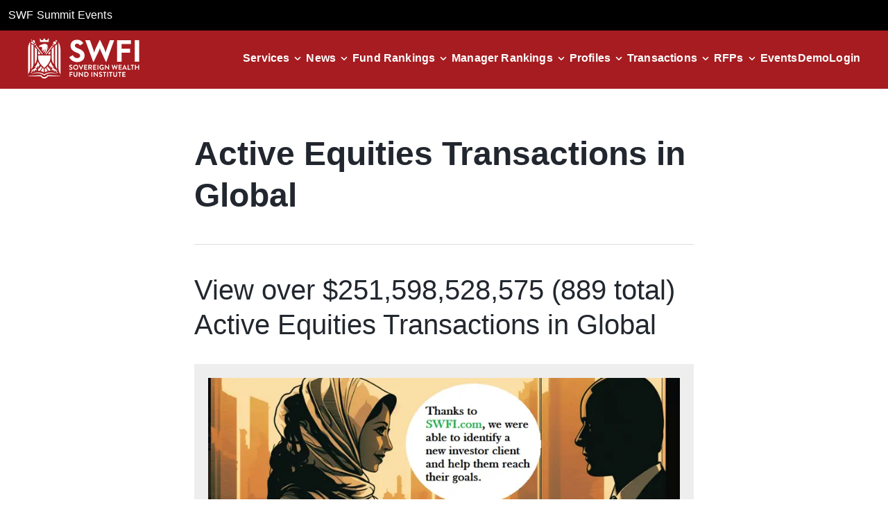

--- FILE ---
content_type: text/html; charset=utf-8
request_url: https://www.swfinstitute.org/transactions/active-equities/global
body_size: 6717
content:
<!DOCTYPE html><html lang="en"><head><meta charSet="utf-8"/><meta name="viewport" content="width=device-width, initial-scale=1"/><link rel="preload" as="image" href="/assets/icons/logo.svg" fetchPriority="high"/><link rel="stylesheet" href="/_next/static/css/d1e1a87eba4a3586.css" data-precedence="next"/><link rel="stylesheet" href="/_next/static/css/62b5df780c7e1053.css" data-precedence="next"/><link rel="stylesheet" href="/_next/static/css/8671341f145e6bec.css" data-precedence="next"/><link rel="preload" as="script" fetchPriority="low" href="/_next/static/chunks/webpack-3199740875d59da8.js"/><script src="/_next/static/chunks/fd9d1056-c7513952e3a55ce5.js" async=""></script><script src="/_next/static/chunks/7023-a349ac434f499885.js" async=""></script><script src="/_next/static/chunks/main-app-7c32700f949d48cc.js" async=""></script><script src="/_next/static/chunks/73d40320-634236f2ec440151.js" async=""></script><script src="/_next/static/chunks/6648-906da488684fff21.js" async=""></script><script src="/_next/static/chunks/7138-e1d621703f1c60f5.js" async=""></script><script src="/_next/static/chunks/app/transactions/%5Btransaction%5D/%5Bregion%5D/page-a5a56d4e8a3639c4.js" async=""></script><script src="/_next/static/chunks/7136-bdabd7fe3606a50d.js" async=""></script><script src="/_next/static/chunks/app/layout-198facd74f767e5c.js" async=""></script><script src="/_next/static/chunks/app/not-found-9d2d79bb0a6ff44e.js" async=""></script><link rel="preload" href="https://www.googletagmanager.com/gtag/js?id=G-B3LLMR4NL0" as="script"/><title>Largest And Global Sovereign Wealth Fund Institute | SWFI</title><meta name="description" content="SWFI is an investor research platform offering family offices, private equity firms, banks, and institutional investors actionable news, insights, and data."/><link rel="icon" href="/icon.ico?9e3b65b6051e40fa" type="image/x-icon" sizes="500x500"/><script src="/_next/static/chunks/polyfills-78c92fac7aa8fdd8.js" noModule=""></script></head><body class="ct"><header class="header show"><div class="bg-black p-3"><a target="_blank" class="text-white underline hover:no-underline" href="https://swfsummit.com">SWF Summit Events</a></div><nav class="navbar__container "><div class="top_links "><a class="navbar__logo-link " href="/"><img alt="logo" fetchPriority="high" width="0" height="0" decoding="async" data-nimg="1" class="navbar__logo" style="color:transparent" src="/assets/icons/logo.svg"/></a><div class="flex items-center gap-6 show_side_links_header"><div class="navbar__link-item  "><a class="navbar__link" href="/demo">Demo</a></div><div class="navbar__link-item "><a class="navbar__link" href="https://www.swfi.com/v1/signin?ref=org">Login</a></div></div></div><button type="button" aria-label="drawer" class="hamburger "><div class="hamburger-icon"><div class="hamburger-line"></div><div class="hamburger-line"></div><div class="hamburger-line"></div></div></button><ul class="navbar__links  "><li class="navbar__link-item dropdown "><div class="navbar__link-wrapper " tabindex="0" role="button" aria-haspopup="true" aria-expanded="false"><a class="navbar__link  w-2/3 lg:w-auto" href="/services">Services</a><div class="flex justify-end items-center w-1/3 lg:w-auto"><img alt="Dropdown Icon" loading="lazy" width="24" height="24" decoding="async" data-nimg="1" class="down-arrow" style="color:transparent" src="/assets/icons/arrowcircledown.svg"/></div></div><div class="dropdown-content  " role="menu"><a role="menuitem" class="navbar__link  " target="_self" href="/services/subscription">Subscription</a><a role="menuitem" class="navbar__link  " target="_self" href="/services/membership">Membership</a><a role="menuitem" class="navbar__link  " target="_self" href="/services/datafeed-api">Datafeeds/API</a><a role="menuitem" class="navbar__link  " target="_self" href="/services/public-fund-monitor">Public Fund Monitor</a><a role="menuitem" class="navbar__link  " target="_self" href="/services/advertising">Advertising</a><a role="menuitem" class="navbar__link  " target="_blank" href="https://parkalpha.com">Consulting</a><a role="menuitem" class="navbar__link  " target="_self" href="/services/sovereign-wealth-quarterly">Quarterly</a></div></li><li class="navbar__link-item dropdown "><div class="navbar__link-wrapper " tabindex="0" role="button" aria-haspopup="true" aria-expanded="false"><a class="navbar__link  w-2/3 lg:w-auto" href="/news">News</a><div class="flex justify-end items-center w-1/3 lg:w-auto"><img alt="Dropdown Icon" loading="lazy" width="24" height="24" decoding="async" data-nimg="1" class="down-arrow" style="color:transparent" src="/assets/icons/arrowcircledown.svg"/></div></div><div class="dropdown-content  " role="menu"><a role="menuitem" class="navbar__link  " target="_self" href="/news?s=policy&amp;type=tag">Policy</a><a role="menuitem" class="navbar__link  " target="_self" href="/news?s=deals&amp;type=tag">Deals</a><a role="menuitem" class="navbar__link  " target="_self" href="/news?s=europe&amp;type=tag">Europe</a><a role="menuitem" class="navbar__link  " target="_self" href="/news?s=asia&amp;type=tag">Asia</a><a role="menuitem" class="navbar__link  " target="_self" href="/news?s=real%20estate&amp;type=tag">Real Estate</a><a role="menuitem" class="navbar__link  " target="_self" href="/news?s=alternatives&amp;type=tag">Alternatives</a><a role="menuitem" class="navbar__link  " target="_self" href="/news?s=real%20assets&amp;type=tag">Real Assets</a><a role="menuitem" class="navbar__link  " target="_self" href="/news?s=public%20pension&amp;type=tag">Public Pension</a><a role="menuitem" class="navbar__link  " target="_self" href="/news?s=private%20equity&amp;type=tag">Private Equity</a><a role="menuitem" class="navbar__link  " target="_self" href="/news?s=energy&amp;type=tag">Energy</a><a role="menuitem" class="navbar__link  " target="_self" href="/news?s=crypto&amp;type=tag">Crypto</a><a role="menuitem" class="navbar__link  " target="_self" href="/news?s=infrastructure">Infrastructure</a></div></li><li class="navbar__link-item dropdown "><div class="navbar__link-wrapper " tabindex="0" role="button" aria-haspopup="true" aria-expanded="false"><a class="navbar__link  w-2/3 lg:w-auto" href="/fund-rankings">Fund Rankings</a><div class="flex justify-end items-center w-1/3 lg:w-auto"><img alt="Dropdown Icon" loading="lazy" width="24" height="24" decoding="async" data-nimg="1" class="down-arrow" style="color:transparent" src="/assets/icons/arrowcircledown.svg"/></div></div><div class="dropdown-content  " role="menu"><a role="menuitem" class="navbar__link  " target="_self" href="/fund-rankings/sovereign-wealth-fund">SWF</a><a role="menuitem" class="navbar__link  " target="_self" href="/fund-rankings/public-pension">Public Pension</a><a role="menuitem" class="navbar__link  " target="_self" href="/fund-rankings/bank">Bank</a><a role="menuitem" class="navbar__link  " target="_self" href="/fund-rankings/endowment">Endowment</a><a role="menuitem" class="navbar__link  " target="_self" href="/fund-rankings/central-bank">Central Bank</a><a role="menuitem" class="navbar__link  " target="_self" href="/fund-rankings/superannuation">Superannuation</a><a role="menuitem" class="navbar__link  " target="_self" href="/fund-rankings/foundation">Foundation</a></div></li><li class="navbar__link-item dropdown "><div class="navbar__link-wrapper " tabindex="0" role="button" aria-haspopup="true" aria-expanded="false"><a class="navbar__link  w-2/3 lg:w-auto" href="/fund-manager-rankings">Manager Rankings</a><div class="flex justify-end items-center w-1/3 lg:w-auto"><img alt="Dropdown Icon" loading="lazy" width="24" height="24" decoding="async" data-nimg="1" class="down-arrow" style="color:transparent" src="/assets/icons/arrowcircledown.svg"/></div></div><div class="dropdown-content  " role="menu"><a role="menuitem" class="navbar__link  " target="_self" href="/fund-manager-rankings/asset-manager">Asset Manager</a><a role="menuitem" class="navbar__link  " target="_self" href="/fund-manager-rankings/bank">Bank</a><a role="menuitem" class="navbar__link  " target="_self" href="/fund-manager-rankings/financial-holding-company">Financial Holding Company</a><a role="menuitem" class="navbar__link  " target="_self" href="/fund-manager-rankings/crypto-fund-manager">Crypto</a><a role="menuitem" class="navbar__link  " target="_self" href="/fund-manager-rankings/wealth-manager">Wealth Manager</a><a role="menuitem" class="navbar__link  " target="_self" href="/fund-manager-rankings/hedge-fund-manager">Hedge Fund Manager</a></div></li><li class="navbar__link-item dropdown "><div class="navbar__link-wrapper " tabindex="0" role="button" aria-haspopup="true" aria-expanded="false"><a class="navbar__link  w-2/3 lg:w-auto" href="/profiles">Profiles</a><div class="flex justify-end items-center w-1/3 lg:w-auto"><img alt="Dropdown Icon" loading="lazy" width="24" height="24" decoding="async" data-nimg="1" class="down-arrow" style="color:transparent" src="/assets/icons/arrowcircledown.svg"/></div></div><div class="dropdown-content  " role="menu"><a role="menuitem" class="navbar__link  " target="_self" href="/profiles/sovereign-wealth-fund">SWF</a><a role="menuitem" class="navbar__link  " target="_self" href="/profiles/public-pension">Public Pension</a><a role="menuitem" class="navbar__link  " target="_self" href="/profiles/superannuation">Superannuation</a><a role="menuitem" class="navbar__link  " target="_self" href="/profiles/endowment">Endowment</a><a role="menuitem" class="navbar__link  " target="_self" href="/profiles/central-bank">Central Bank</a><a role="menuitem" class="navbar__link  " target="_self" href="/profiles/state-owned-enterprise">State Owned Manager</a><a role="menuitem" class="navbar__link  " target="_self" href="/profiles/family-office">Family Office</a><a role="menuitem" class="navbar__link  " target="_self" href="/profiles/afore">Afore</a></div></li><li class="navbar__link-item dropdown "><div class="navbar__link-wrapper " tabindex="0" role="button" aria-haspopup="true" aria-expanded="false"><a class="navbar__link  w-2/3 lg:w-auto" href="/transactions">Transactions</a><div class="flex justify-end items-center w-1/3 lg:w-auto"><img alt="Dropdown Icon" loading="lazy" width="24" height="24" decoding="async" data-nimg="1" class="down-arrow" style="color:transparent" src="/assets/icons/arrowcircledown.svg"/></div></div><div class="dropdown-content  " role="menu"><a role="menuitem" class="navbar__link  " target="_self" href="/transactions/listed-equity">Listed Equity</a><a role="menuitem" class="navbar__link  " target="_self" href="/transactions/unlisted-equity">Unlisted Equity</a><a role="menuitem" class="navbar__link  " target="_self" href="/transactions/real-estate">Real Estate</a><a role="menuitem" class="navbar__link  " target="_self" href="/transactions/private-equity-fund">Private Equity Fund</a><a role="menuitem" class="navbar__link  " target="_self" href="/transactions/real-estate-fund">Real Estate Fund</a><a role="menuitem" class="navbar__link  " target="_self" href="/transactions/credit-fund">Credit Fund</a><a role="menuitem" class="navbar__link  " target="_self" href="/transactions/infrastructure">Infrastructure</a><a role="menuitem" class="navbar__link  " target="_self" href="/transactions/active-equities">Active Equities</a></div></li><li class="navbar__link-item dropdown "><div class="navbar__link-wrapper " tabindex="0" role="button" aria-haspopup="true" aria-expanded="false"><a class="navbar__link  w-2/3 lg:w-auto" href="/rfps">RFPs</a><div class="flex justify-end items-center w-1/3 lg:w-auto"><img alt="Dropdown Icon" loading="lazy" width="24" height="24" decoding="async" data-nimg="1" class="down-arrow" style="color:transparent" src="/assets/icons/arrowcircledown.svg"/></div></div><div class="dropdown-content  " role="menu"><a role="menuitem" class="navbar__link  " target="_self" href="/rfps/active-equities">Active Equities</a><a role="menuitem" class="navbar__link  " target="_self" href="/rfps/active-fixed-income">Active Fixed Income</a><a role="menuitem" class="navbar__link  " target="_self" href="/rfps/private-equity-fund">Private Equity Fund</a><a role="menuitem" class="navbar__link  " target="_self" href="/rfps/real-estate-fund">Real Estate Fund</a><a role="menuitem" class="navbar__link  " target="_self" href="/rfps/credit-fund">Credit Fund</a><a role="menuitem" class="navbar__link  " target="_self" href="/rfps/real-estate">Real Estate</a><a role="menuitem" class="navbar__link  " target="_self" href="/rfps/hedge-fund">Hedge Fund</a><a role="menuitem" class="navbar__link  " target="_self" href="/rfps/consultant">Consultant</a></div></li><li class="navbar__link-item"><a class="navbar__link" target="_blank" href="https://gwc.events/">Events</a></li><li class="navbar__link-item  hide_side_links_header"><a class="navbar__link" href="/demo">Demo</a></li><li class="navbar__link-item hide_side_links_header"><a class="navbar__link" href="https://www.swfi.com/v1/signin?ref=org?ref=org">Login</a></li></ul></nav></header><!--$--><div class="flex-col ct-container w-full"><div class="py-16 ct-container px-auto w-full lg:w-8/12"><div class="ct-h2 leading-tight text "> Transactions in </div><div class="h-[1px] bg-[#dedede] my-10"></div><div class="ct-h3 leading-tight ct-font-weight-400">View over  ( total)  Transactions in </div><div class="flex flex-col md:flex-row flex-wrap items-center gap-6 lg:gap-10"></div><a href="/demo"><div class="mt-8 p-5 bg-[#eee]"><img alt="Get a SWFI demo advertisement banner" loading="lazy" width="820" height="492" decoding="async" data-nimg="1" style="color:transparent" srcSet="/_next/image?url=%2F_next%2Fstatic%2Fmedia%2Fadvertisement.93db9cf3.png&amp;w=828&amp;q=75 1x, /_next/image?url=%2F_next%2Fstatic%2Fmedia%2Fadvertisement.93db9cf3.png&amp;w=1920&amp;q=75 2x" src="/_next/image?url=%2F_next%2Fstatic%2Fmedia%2Fadvertisement.93db9cf3.png&amp;w=1920&amp;q=75"/><div class="headingsection_advertisement__WfpbB">ADVERTISEMENT</div></div></a></div><div class="mb-16 ct-container flex justify-center"><section class="breadcrumb-section"><nav class="ct-breadcrumb ct-breadcrumb--font" aria-label="Breadcrumb Navigation"><span class=" ct-breadcrumb-span"><a aria-disabled="false" class="ct-breadcrumb-item ct-breadcrumb-item-align ct-breadcrumb--font" href="/"><div class="underline text-primary-red">Home</div></a></span><span class=" ct-breadcrumb-span"><span class="ct-breadcrumb-dividerType ct-pe-2 ct-ps-2" aria-hidden="true">/</span><span aria-disabled="false" class="ct-breadcrumb-item ct-breadcrumb-item-align ct-breadcrumb--font" tabindex="-1"><div class="underline text-primary-red"></div></span></span></nav></section></div><div class="mb-20 transaction_section"><div class="border-b flex items-center justify-between border-black p-3"><div class="ct-h4">Choose a <!-- --> Transaction</div><div>Page <!-- -->1<!-- --> of <!-- -->1</div></div><div class="my-5 grid grid-cols-1 lg:grid-cols-2"></div></div></div><!--/$--><footer id="footer" class="bg-[#E8EDF1] "><div class="ct-container w-full pt-14"><div class="flex flex-col md:flex-row justify-between mb-5 gap-y-4"><div class="top_links"><a class="navbar__logo-link" href="/"><img alt="logo" loading="lazy" width="130" height="47" decoding="async" data-nimg="1" class="navbar__logo" style="color:transparent" src="/assets/icons/footer-main-logo.svg"/></a></div><div class="flex flex-row gap-y-4 gap-4 md:gap-14"><a href="/demo" class="rounded-full h-12 w-max ct-hstack ct-justify-content-center ct-align-items-center ct-button ct-button-primary ct-button-style--red ct-btn-size-sm" role="button" aria-disabled="false" aria-label="link description">Book a Demo</a><a href="/services/public-fund-monitor" class="rounded-full h-12 w-max ct-hstack ct-justify-content-center ct-align-items-center ct-button ct-button-primary ct-button-style--red ct-btn-size-sm" role="button" aria-disabled="false" aria-label="link description">Public Fund Monitor</a></div></div><div class="pb-5"><p class="font-bold text-xl mb-2">Pages</p><nav role="navigation" aria-label="Footer Menu RFPs"><ul class="footer-menu list-inline" role="menubar" aria-hidden="false"><li role="menuitem" aria-haspopup="false"><a href="/services">Services</a></li><li role="menuitem" aria-haspopup="false"><a href="/services/subscription">Subscription</a></li><li role="menuitem" aria-haspopup="false"><a href="/services/membership">Membership</a></li><li role="menuitem" aria-haspopup="false"><a href="/services/datafeed-api">Datafeeds/API</a></li><li role="menuitem" aria-haspopup="false"><a href="/services/public-fund-monitor">Public Fund Monitor</a></li><li role="menuitem" aria-haspopup="false"><a href="/services/advertising">Advertising</a></li><li role="menuitem" aria-haspopup="false"><a href="https://www.parkalpha.com" target="_blank">Consulting</a></li><li role="menuitem" aria-haspopup="false"><a href="/services/sovereign-wealth-quarterly">Quarterly</a></li><li role="menuitem" aria-haspopup="false"><a href="/fund-rankings">Fund Rankings</a></li><li role="menuitem" aria-haspopup="false"><a href="/fund-manager-rankings">Fund Manager Rankings</a></li><li role="menuitem" aria-haspopup="false"><a href="https://gwc.events/" target="_blank" rel="noreferrer">Events</a></li><li role="menuitem" aria-haspopup="false"><a href="/news">News</a></li><li role="menuitem" aria-haspopup="false"><a href="/research">Research</a></li><li role="menuitem" aria-haspopup="false"><a href="/research/sovereign-wealth-fund">What is a SWF?</a></li><li role="menuitem" aria-haspopup="false"><a href="/research/sovereign-wealth-enterprise">Sovereign Wealth Enterprise</a></li><li role="menuitem" aria-haspopup="false"><a href="/research/linaburg-maduell-transparency-index">LMTI</a></li><li role="menuitem" aria-haspopup="false"><a href="/careers">Careers</a></li><li role="menuitem" aria-haspopup="false"><a href="/media-releases">Media Releases</a></li><li role="menuitem" aria-haspopup="false"><a href="/contact">Contact</a></li><li role="menuitem" aria-haspopup="false"><a href="/terms-of-use">Terms of Use</a></li><li role="menuitem" aria-haspopup="false"><a href="/privacy">Privacy</a></li></ul></nav></div><div class="pb-5"><p class="font-bold text-xl mb-2">Profiles</p><nav role="navigation" aria-label="Footer Menu Profiles"><ul class="footer-menu list-inline" role="menubar" aria-hidden="false"><li role="menuitem" aria-haspopup="false"><a href="/profiles">All Profiles</a></li><li role="menuitem" aria-haspopup="false"><a href="/profiles/activist-investor">Activist Investor</a></li><li role="menuitem" aria-haspopup="false"><a href="/profiles/advisor">Advisor</a></li><li role="menuitem" aria-haspopup="false"><a href="/profiles/afore">Afore</a></li><li role="menuitem" aria-haspopup="false"><a href="/profiles/aircraft-leasing-company">Aircraft Leasing Company</a></li><li role="menuitem" aria-haspopup="false"><a href="/profiles/airlines-company">Airlines Company</a></li><li role="menuitem" aria-haspopup="false"><a href="/profiles/asset-manager">Asset Manager</a></li><li role="menuitem" aria-haspopup="false"><a href="/profiles/automobile-company">Automobile Company</a></li><li role="menuitem" aria-haspopup="false"><a href="/profiles/bank">Bank</a></li><li role="menuitem" aria-haspopup="false"><a href="/profiles/blank-check-company">Blank Check Company</a></li><li role="menuitem" aria-haspopup="false"><a href="/profiles/branch-office">Branch Office</a></li><li role="menuitem" aria-haspopup="false"><a href="/profiles/broker-dealer">Broker Dealer</a></li><li role="menuitem" aria-haspopup="false"><a href="/profiles/building-society">Building Society</a></li><li role="menuitem" aria-haspopup="false"><a href="/profiles/business-development-company">Business Development Company</a></li><li role="menuitem" aria-haspopup="false"><a href="/profiles/cannabis-company">Cannabis Company</a></li><li role="menuitem" aria-haspopup="false"><a href="/profiles/central-bank">Central Bank</a></li><li role="menuitem" aria-haspopup="false"><a href="/profiles/company">Company</a></li><li role="menuitem" aria-haspopup="false"><a href="/profiles/corporate-pension">Corporate Pension</a></li><li role="menuitem" aria-haspopup="false"><a href="/profiles/credit-union">Credit Union</a></li><li role="menuitem" aria-haspopup="false"><a href="/profiles/crypto-fund-manager">Crypto Fund Manager</a></li><li role="menuitem" aria-haspopup="false"><a href="/profiles/development-bank">Development Bank</a></li><li role="menuitem" aria-haspopup="false"><a href="/profiles/endowment">Endowment</a></li><li role="menuitem" aria-haspopup="false"><a href="/profiles/export-credit-agency">Export Credit Agency</a></li><li role="menuitem" aria-haspopup="false"><a href="/profiles/family-enterprise">Family Enterprise</a></li><li role="menuitem" aria-haspopup="false"><a href="/profiles/family-office">Family Office</a></li><li role="menuitem" aria-haspopup="false"><a href="/profiles/family-trust">Family Trust</a></li><li role="menuitem" aria-haspopup="false"><a href="/profiles/finance-ministry">Finance Ministry</a></li><li role="menuitem" aria-haspopup="false"><a href="/profiles/financial-holding-company">Financial Holding Company</a></li><li role="menuitem" aria-haspopup="false"><a href="/profiles/foundation">Foundation</a></li><li role="menuitem" aria-haspopup="false"><a href="/profiles/fund">Fund</a></li><li role="menuitem" aria-haspopup="false"><a href="/profiles/government">Government</a></li><li role="menuitem" aria-haspopup="false"><a href="/profiles/government-bank">Government Bank</a></li><li role="menuitem" aria-haspopup="false"><a href="/profiles/government-fund">Government Fund</a></li><li role="menuitem" aria-haspopup="false"><a href="/profiles/healthcare-foundation">Healthcare Foundation</a></li><li role="menuitem" aria-haspopup="false"><a href="/profiles/hedge-fund-manager">Hedge Fund Manager</a></li><li role="menuitem" aria-haspopup="false"><a href="/profiles/holding-company">Holding Company</a></li><li role="menuitem" aria-haspopup="false"><a href="/profiles/insurance">Insurance</a></li><li role="menuitem" aria-haspopup="false"><a href="/profiles/investment-consultant">Investment Consultant</a></li><li role="menuitem" aria-haspopup="false"><a href="/profiles/investment-trust">Investment Trust</a></li><li role="menuitem" aria-haspopup="false"><a href="/profiles/investor">Investor</a></li><li role="menuitem" aria-haspopup="false"><a href="/profiles/joint-venture">Joint Venture</a></li><li role="menuitem" aria-haspopup="false"><a href="/profiles/land-bank">Land Bank</a></li><li role="menuitem" aria-haspopup="false"><a href="/profiles/law-firm">Law Firm</a></li><li role="menuitem" aria-haspopup="false"><a href="/profiles/media-company">Media Company</a></li><li role="menuitem" aria-haspopup="false"><a href="/profiles/national-oil-company">National Oil Company</a></li><li role="menuitem" aria-haspopup="false"><a href="/profiles/native-american-fund">Native American Fund</a></li><li role="menuitem" aria-haspopup="false"><a href="/profiles/nonbank-lender">Nonbank Lender</a></li><li role="menuitem" aria-haspopup="false"><a href="/profiles/pension">Pension</a></li><li role="menuitem" aria-haspopup="false"><a href="/profiles/people">People</a></li><li role="menuitem" aria-haspopup="false"><a href="/profiles/pharmaceutical-company">Pharmaceutical Company</a></li><li role="menuitem" aria-haspopup="false"><a href="/profiles/public-pension">Public Pension</a></li><li role="menuitem" aria-haspopup="false"><a href="/profiles/real-estate-company">Real Estate Company</a></li><li role="menuitem" aria-haspopup="false"><a href="/profiles/real-estate-investment-trust">Real Estate Investment Trust</a></li><li role="menuitem" aria-haspopup="false"><a href="/profiles/retailer">Retailer</a></li><li role="menuitem" aria-haspopup="false"><a href="/profiles/safety-pension">Safety Pension</a></li><li role="menuitem" aria-haspopup="false"><a href="/profiles/sovereign-wealth-fund">Sovereign Wealth Fund</a></li><li role="menuitem" aria-haspopup="false"><a href="/profiles/special-purpose-entity">Special Purpose Entity</a></li><li role="menuitem" aria-haspopup="false"><a href="/profiles/state-owned-enterprise">State Owned Enterprise</a></li><li role="menuitem" aria-haspopup="false"><a href="/profiles/superannuation">Superannuation</a></li><li role="menuitem" aria-haspopup="false"><a href="/profiles/supranational-entity">Supranational Entity</a></li><li role="menuitem" aria-haspopup="false"><a href="/profiles/trading-company">Trading Company</a></li><li role="menuitem" aria-haspopup="false"><a href="/profiles/venture-capital-firm">Venture Capital Firm</a></li><li role="menuitem" aria-haspopup="false"><a href="/profiles/wealth-manager">Wealth Manager</a></li></ul></nav></div><div class="pb-5"><p class="font-bold text-xl mb-2">Transactions</p><nav role="navigation" aria-label="Footer Menu Transactions"><ul class="footer-menu list-inline" role="menubar" aria-hidden="false"><li role="menuitem" aria-haspopup="false"><a href="/transactions">All Transactions</a></li><li role="menuitem" aria-haspopup="false"><a href="/transactions/active-equities">Active Equities</a></li><li role="menuitem" aria-haspopup="false"><a href="/transactions/active-fixed-income">Active Fixed Income</a></li><li role="menuitem" aria-haspopup="false"><a href="/transactions/business-development-company">Business Development Company</a></li><li role="menuitem" aria-haspopup="false"><a href="/transactions/consultant">Consultant</a></li><li role="menuitem" aria-haspopup="false"><a href="/transactions/convertible">Convertible</a></li><li role="menuitem" aria-haspopup="false"><a href="/transactions/credit-fund">Credit Fund</a></li><li role="menuitem" aria-haspopup="false"><a href="/transactions/cryptocurrencies">Cryptocurarencies</a></li><li role="menuitem" aria-haspopup="false"><a href="/transactions/derivative">Derivative</a></li><li role="menuitem" aria-haspopup="false"><a href="/transactions/esg-fund">ESG Fund</a></li><li role="menuitem" aria-haspopup="false"><a href="/transactions/fixed-income">Fixed Income</a></li><li role="menuitem" aria-haspopup="false"><a href="/transactions/fund">Fund</a></li><li role="menuitem" aria-haspopup="false"><a href="/transactions/hedge-fund">Hedge Fund</a></li><li role="menuitem" aria-haspopup="false"><a href="/transactions/infrastructure">Infrastructure</a></li><li role="menuitem" aria-haspopup="false"><a href="/transactions/infrastructure-fund">Infrastructure Fund</a></li><li role="menuitem" aria-haspopup="false"><a href="/transactions/insurance">Insurance</a></li><li role="menuitem" aria-haspopup="false"><a href="/transactions/listed-equity">Listed Equity</a></li><li role="menuitem" aria-haspopup="false"><a href="/transactions/multi-asset">Multi-Asset</a></li><li role="menuitem" aria-haspopup="false"><a href="/transactions/passive-equities">Passive Equities</a></li><li role="menuitem" aria-haspopup="false"><a href="/transactions/passive-fixed-income">Passive Fixed Income</a></li><li role="menuitem" aria-haspopup="false"><a href="/transactions/private-equity-fund">Private Equity Fund</a></li><li role="menuitem" aria-haspopup="false"><a href="/transactions/real-asset-fund">Real Asset Fund</a></li><li role="menuitem" aria-haspopup="false"><a href="/transactions/real-estate">Real Estate</a></li><li role="menuitem" aria-haspopup="false"><a href="/transactions/real-estate-fund">Real Estate Fund</a></li><li role="menuitem" aria-haspopup="false"><a href="/transactions/service-provider">Service Provider</a></li><li role="menuitem" aria-haspopup="false"><a href="/transactions/smart-beta-fund">Smart Beta Fund</a></li><li role="menuitem" aria-haspopup="false"><a href="/transactions/special-purpose-acquisition-company">Special Purpose Acquisition Company</a></li><li role="menuitem" aria-haspopup="false"><a href="/transactions/unlisted-equity">Unlisted Equity</a></li><li role="menuitem" aria-haspopup="false"><a href="/transactions/venture-capital-fund">Venture Capital Fund</a></li></ul></nav></div><div class="pb-5"><p class="font-bold text-xl mb-2">RFPs</p><nav role="navigation" aria-label="Footer Menu RFPs"><ul class="footer-menu list-inline" role="menubar" aria-hidden="false"><li role="menuitem" aria-haspopup="false"><a href="/rfps">All RFPs</a></li><li role="menuitem" aria-haspopup="false"><a href="/rfps/active-equities">Active Equities</a></li><li role="menuitem" aria-haspopup="false"><a href="/rfps/active-fixed-income">Active Fixed Income</a></li><li role="menuitem" aria-haspopup="false"><a href="/rfps/consultant">Consultant</a></li><li role="menuitem" aria-haspopup="false"><a href="/rfps/credit-fund">Credit Fund</a></li><li role="menuitem" aria-haspopup="false"><a href="/rfps/cryptocurrencies">Cryptocurrencies</a></li><li role="menuitem" aria-haspopup="false"><a href="/rfps/custodian">Custodian</a></li><li role="menuitem" aria-haspopup="false"><a href="/rfps/esg-fund">ESG Fund</a></li><li role="menuitem" aria-haspopup="false"><a href="/rfps/fixed-income">Fixed Income</a></li><li role="menuitem" aria-haspopup="false"><a href="/rfps/hedge-fund">Hedge Fund</a></li><li role="menuitem" aria-haspopup="false"><a href="/rfps/infrastructure">Infrastructure</a></li><li role="menuitem" aria-haspopup="false"><a href="/rfps/infrastructure-fund">Infrastructure Fund</a></li><li role="menuitem" aria-haspopup="false"><a href="/rfps/insurance">Insurance</a></li><li role="menuitem" aria-haspopup="false"><a href="/rfps/listed-equity">Listed Equity</a></li><li role="menuitem" aria-haspopup="false"><a href="/rfps/multi-asset">Multi-Asset</a></li><li role="menuitem" aria-haspopup="false"><a href="/rfps/passive-equities">Passive Equities</a></li><li role="menuitem" aria-haspopup="false"><a href="/rfps/passive-fixed-income">Passive Fixed Income</a></li><li role="menuitem" aria-haspopup="false"><a href="/rfps/private-equity-fund">Private Equity Fund</a></li><li role="menuitem" aria-haspopup="false"><a href="/rfps/real-asset-fund">Real Asset Fund</a></li><li role="menuitem" aria-haspopup="false"><a href="/rfps/real-estate">Real Estate</a></li><li role="menuitem" aria-haspopup="false"><a href="/rfps/real-estate-fund">Real Estate Fund</a></li><li role="menuitem" aria-haspopup="false"><a href="/rfps/service-provider">Service Provider</a></li><li role="menuitem" aria-haspopup="false"><a href="/rfps/smart-beta-fund">Smart Beta Fund</a></li><li role="menuitem" aria-haspopup="false"><a href="/rfps/unlisted-equity">Unlisted Equity</a></li><li role="menuitem" aria-haspopup="false"><a href="/rfps/venture-capital-fund">Venture Capital Fund</a></li></ul></nav></div><div class="footer__footnotes w-full flex flex-col lg:flex-row justify-between items-center py-6 gap-y-4 gap-x-6"><div class=" flex items-center lg:order-2 gap-x-6 lg:gap-x-3 xl:gap-x-6"><a target="_blank" rel="noopener noreferrer" href="https://www.linkedin.com/company/sovereign-wealth-fund-institute-inc-"><img alt="LinkedIn" loading="lazy" width="28" height="28" decoding="async" data-nimg="1" style="color:transparent" src="/_next/static/media/linkedin.2553ae7b.svg"/></a><a target="_blank" rel="noopener noreferrer" href="https://www.facebook.com/institutionalinvestorsSWFI/"><img alt="LinkedIn" loading="lazy" width="28" height="28" decoding="async" data-nimg="1" style="color:transparent" src="/_next/static/media/facebook.d97b4a30.svg"/></a><a target="_blank" rel="noopener noreferrer" href="https://twitter.com/swfinstitute?ref_src=twsrc%5Egoogle%7Ctwcamp%5Eserp%7Ctwgr%5Eauthor"><img alt="LinkedIn" loading="lazy" width="28" height="28" decoding="async" data-nimg="1" style="color:transparent" src="/_next/static/media/twitter.3115f224.svg"/></a></div><div class="flex items-center lg:order-3"><ul class="list-inline flex flex-col items-center md:justify-center md:flex-row gap-y-2 gap-x-6 md:gap-x-10 lg:justify-start lg:gap-x-3 xl:gap-x-6 2xl:gap-x-10 flex-wrap" role="menubar" aria-hidden="false"><li role="menuitem" aria-haspopup="false"><a class="text-base lg:text-sm" href="/privacy">Privacy policy</a></li><li role="menuitem" aria-haspopup="false"><a class="text-base lg:text-sm" href="/terms-of-use">Terms Of Use</a></li><li role="menuitem" aria-haspopup="false"><a class="text-base lg:text-sm" href="/cookie-policy">Cookie policy</a></li><li role="menuitem" aria-haspopup="false"><a class="text-base lg:text-sm" href="/accessibility">Accessibility Statement</a></li></ul></div><div class="flex items-center  lg:order-1 gap-x-4"><img alt="SWFI logo" loading="lazy" width="19" height="24" decoding="async" data-nimg="1" style="color:transparent" src="/_next/static/media/footer-logo.6cc68015.svg"/><div><span>© Sovereign Wealth Fund Institute </span><span>| All Rights Reserved</span></div></div></div></div></footer><script src="/_next/static/chunks/webpack-3199740875d59da8.js" async=""></script><script>(self.__next_f=self.__next_f||[]).push([0]);self.__next_f.push([2,null])</script><script>self.__next_f.push([1,"1:HL[\"/_next/static/css/d1e1a87eba4a3586.css\",\"style\"]\n2:HL[\"/_next/static/css/62b5df780c7e1053.css\",\"style\"]\n3:HL[\"/_next/static/css/8671341f145e6bec.css\",\"style\"]\n"])</script><script>self.__next_f.push([1,"4:I[5751,[],\"\"]\n6:I[6513,[],\"ClientPageRoot\"]\n7:I[515,[\"9620\",\"static/chunks/73d40320-634236f2ec440151.js\",\"6648\",\"static/chunks/6648-906da488684fff21.js\",\"7138\",\"static/chunks/7138-e1d621703f1c60f5.js\",\"9804\",\"static/chunks/app/transactions/%5Btransaction%5D/%5Bregion%5D/page-a5a56d4e8a3639c4.js\"],\"default\"]\n8:I[9275,[],\"\"]\nb:I[1343,[],\"\"]\nc:I[4404,[\"9620\",\"static/chunks/73d40320-634236f2ec440151.js\",\"6648\",\"static/chunks/6648-906da488684fff21.js\",\"7138\",\"static/chunks/7138-e1d621703f1c60f5.js\",\"7136\",\"static/chunks/7136-bdabd7fe3606a50d.js\",\"3185\",\"static/chunks/app/layout-198facd74f767e5c.js\"],\"GoogleAnalytics\"]\nd:I[1536,[\"9620\",\"static/chunks/73d40320-634236f2ec440151.js\",\"6648\",\"static/chunks/6648-906da488684fff21.js\",\"7138\",\"static/chunks/7138-e1d621703f1c60f5.js\",\"7136\",\"static/chunks/7136-bdabd7fe3606a50d.js\",\"3185\",\"static/chunks/app/layout-198facd74f767e5c.js\"],\"NewsProvider\"]\ne:I[2786,[\"9620\",\"static/chunks/73d40320-634236f2ec440151.js\",\"6648\",\"static/chunks/6648-906da488684fff21.js\",\"7138\",\"static/chunks/7138-e1d621703f1c60f5.js\",\"7136\",\"static/chunks/7136-bdabd7fe3606a50d.js\",\"3185\",\"static/chunks/app/layout-198facd74f767e5c.js\"],\"default\"]\nf:\"$Sreact.suspense\"\n10:I[8709,[\"9620\",\"static/chunks/73d40320-634236f2ec440151.js\",\"7138\",\"static/chunks/7138-e1d621703f1c60f5.js\",\"9160\",\"static/chunks/app/not-found-9d2d79bb0a6ff44e.js\"],\"default\"]\n11:I[7088,[\"9620\",\"static/chunks/73d40320-634236f2ec440151.js\",\"6648\",\"static/chunks/6648-906da488684fff21.js\",\"7138\",\"static/chunks/7138-e1d621703f1c60f5.js\",\"7136\",\"static/chunks/7136-bdabd7fe3606a50d.js\",\"3185\",\"static/chunks/app/layout-198facd74f767e5c.js\"],\"default\"]\n13:I[6130,[],\"\"]\n9:[\"transaction\",\"active-equities\",\"d\"]\na:[\"region\",\"global\",\"d\"]\n14:[]\n"])</script><script>self.__next_f.push([1,"0:[[[\"$\",\"link\",\"0\",{\"rel\":\"stylesheet\",\"href\":\"/_next/static/css/d1e1a87eba4a3586.css\",\"precedence\":\"next\",\"crossOrigin\":\"$undefined\"}],[\"$\",\"link\",\"1\",{\"rel\":\"stylesheet\",\"href\":\"/_next/static/css/62b5df780c7e1053.css\",\"precedence\":\"next\",\"crossOrigin\":\"$undefined\"}]],[\"$\",\"$L4\",null,{\"buildId\":\"0AFCrUkg2ERQvw10WbR-d\",\"assetPrefix\":\"\",\"initialCanonicalUrl\":\"/transactions/active-equities/global\",\"initialTree\":[\"\",{\"children\":[\"transactions\",{\"children\":[[\"transaction\",\"active-equities\",\"d\"],{\"children\":[[\"region\",\"global\",\"d\"],{\"children\":[\"__PAGE__\",{}]}]}]}]},\"$undefined\",\"$undefined\",true],\"initialSeedData\":[\"\",{\"children\":[\"transactions\",{\"children\":[[\"transaction\",\"active-equities\",\"d\"],{\"children\":[[\"region\",\"global\",\"d\"],{\"children\":[\"__PAGE__\",{},[[\"$L5\",[\"$\",\"$L6\",null,{\"props\":{\"params\":{\"transaction\":\"active-equities\",\"region\":\"global\"},\"searchParams\":{}},\"Component\":\"$7\"}]],null],null]},[\"$\",\"$L8\",null,{\"parallelRouterKey\":\"children\",\"segmentPath\":[\"children\",\"transactions\",\"children\",\"$9\",\"children\",\"$a\",\"children\"],\"error\":\"$undefined\",\"errorStyles\":\"$undefined\",\"errorScripts\":\"$undefined\",\"template\":[\"$\",\"$Lb\",null,{}],\"templateStyles\":\"$undefined\",\"templateScripts\":\"$undefined\",\"notFound\":\"$undefined\",\"notFoundStyles\":\"$undefined\",\"styles\":[[\"$\",\"link\",\"0\",{\"rel\":\"stylesheet\",\"href\":\"/_next/static/css/8671341f145e6bec.css\",\"precedence\":\"next\",\"crossOrigin\":\"$undefined\"}]]}],null]},[\"$\",\"$L8\",null,{\"parallelRouterKey\":\"children\",\"segmentPath\":[\"children\",\"transactions\",\"children\",\"$9\",\"children\"],\"error\":\"$undefined\",\"errorStyles\":\"$undefined\",\"errorScripts\":\"$undefined\",\"template\":[\"$\",\"$Lb\",null,{}],\"templateStyles\":\"$undefined\",\"templateScripts\":\"$undefined\",\"notFound\":\"$undefined\",\"notFoundStyles\":\"$undefined\",\"styles\":null}],null]},[\"$\",\"$L8\",null,{\"parallelRouterKey\":\"children\",\"segmentPath\":[\"children\",\"transactions\",\"children\"],\"error\":\"$undefined\",\"errorStyles\":\"$undefined\",\"errorScripts\":\"$undefined\",\"template\":[\"$\",\"$Lb\",null,{}],\"templateStyles\":\"$undefined\",\"templateScripts\":\"$undefined\",\"notFound\":\"$undefined\",\"notFoundStyles\":\"$undefined\",\"styles\":null}],null]},[[\"$\",\"html\",null,{\"lang\":\"en\",\"suppressHydrationWarning\":true,\"children\":[[\"$\",\"$Lc\",null,{\"gaId\":\"G-B3LLMR4NL0\"}],[\"$\",\"$Ld\",null,{\"children\":[\"$\",\"body\",null,{\"className\":\"ct\",\"children\":[[\"$\",\"$Le\",null,{}],[\"$\",\"$f\",null,{\"fallback\":\"\",\"children\":[\"$\",\"$L8\",null,{\"parallelRouterKey\":\"children\",\"segmentPath\":[\"children\"],\"error\":\"$undefined\",\"errorStyles\":\"$undefined\",\"errorScripts\":\"$undefined\",\"template\":[\"$\",\"$Lb\",null,{}],\"templateStyles\":\"$undefined\",\"templateScripts\":\"$undefined\",\"notFound\":[\"$\",\"$L10\",null,{}],\"notFoundStyles\":[],\"styles\":null}]}],[\"$\",\"$L11\",null,{}]]}]}]]}],null],null],\"couldBeIntercepted\":false,\"initialHead\":[false,\"$L12\"],\"globalErrorComponent\":\"$13\",\"missingSlots\":\"$W14\"}]]\n"])</script><script>self.__next_f.push([1,"12:[[\"$\",\"meta\",\"0\",{\"name\":\"viewport\",\"content\":\"width=device-width, initial-scale=1\"}],[\"$\",\"meta\",\"1\",{\"charSet\":\"utf-8\"}],[\"$\",\"title\",\"2\",{\"children\":\"Largest And Global Sovereign Wealth Fund Institute | SWFI\"}],[\"$\",\"meta\",\"3\",{\"name\":\"description\",\"content\":\"SWFI is an investor research platform offering family offices, private equity firms, banks, and institutional investors actionable news, insights, and data.\"}],[\"$\",\"link\",\"4\",{\"rel\":\"icon\",\"href\":\"/icon.ico?9e3b65b6051e40fa\",\"type\":\"image/x-icon\",\"sizes\":\"500x500\"}]]\n5:null\n"])</script></body></html>

--- FILE ---
content_type: text/x-component
request_url: https://www.swfinstitute.org/profiles/investor?_rsc=fvpqd
body_size: -19
content:
0:["0AFCrUkg2ERQvw10WbR-d",[["children","profiles",["profiles",{"children":[["profile","investor","d"],{"children":["__PAGE__",{}]}]}],null,null]]]


--- FILE ---
content_type: application/javascript
request_url: https://www.swfinstitute.org/_next/static/chunks/app/not-found-9d2d79bb0a6ff44e.js
body_size: 2045
content:
(self.webpackChunk_N_E=self.webpackChunk_N_E||[]).push([[9160],{3605:function(e,t,n){Promise.resolve().then(n.bind(n,8709))},6463:function(e,t,n){"use strict";var r=n(1169);n.o(r,"useParams")&&n.d(t,{useParams:function(){return r.useParams}}),n.o(r,"usePathname")&&n.d(t,{usePathname:function(){return r.usePathname}}),n.o(r,"useRouter")&&n.d(t,{useRouter:function(){return r.useRouter}}),n.o(r,"useSearchParams")&&n.d(t,{useSearchParams:function(){return r.useSearchParams}})},291:function(e,t,n){"use strict";Object.defineProperty(t,"__esModule",{value:!0}),Object.defineProperty(t,"RouterContext",{enumerable:!0,get:function(){return r}});let r=n(9920)._(n(2265)).default.createContext(null)},8709:function(e,t,n){"use strict";n.r(t),n.d(t,{default:function(){return c}});var r=n(7437),a=n(7832),o=n(7138),s=n(6463),u=n(2265);function c(){let e=(0,s.usePathname)(),t=(0,s.useRouter)();return(0,u.useEffect)(()=>{document.title="Page Not Found | SWFI"},[]),(0,r.jsxs)("div",{className:"ct-container flex flex-col gap-6 w-full lg:w-8/12",children:[(0,r.jsxs)("div",{children:[(0,r.jsxs)("div",{className:"pt-20 ct-container px-auto w-full  ct-h2 leading-tight",children:["404 Content Not Found",(0,r.jsx)("div",{className:"h-[1px] bg-[#dedede] mt-10"})]}),(0,r.jsx)("div",{className:"ct-h3 leading-tight ct-font-weight-400 mt-10",children:"The page you requested could not be found"})]}),(0,r.jsxs)("div",{children:["You might try looking at our"," ",(0,r.jsx)(o.default,{href:"".concat(e,"#footer"),className:"text-primary-red",children:"listed pages"})," ","or go to our"," ",(0,r.jsx)(o.default,{href:"/",className:"text-primary-red",children:"home page"}),". We apologize for the inconvenience."]}),(0,r.jsxs)("div",{className:"flex flex-col md:flex-row gap-6 md:gap-10 mt-4",children:[(0,r.jsx)(a.zx,{variant:"secondary",buttonStyle:"black",onClick:()=>{t.push("".concat(e,"#footer"))},children:"View all Pages"}),(0,r.jsx)(a.zx,{variant:"secondary",buttonStyle:"black",onClick:()=>{t.push("/")},children:"Go to Home"})]})]})}}},function(e){e.O(0,[9620,7138,2971,7023,1744],function(){return e(e.s=3605)}),_N_E=e.O()}]);

--- FILE ---
content_type: text/x-component
request_url: https://www.swfinstitute.org/profiles/branch-office?_rsc=fvpqd
body_size: -17
content:
0:["0AFCrUkg2ERQvw10WbR-d",[["children","profiles",["profiles",{"children":[["profile","branch-office","d"],{"children":["__PAGE__",{}]}]}],null,null]]]


--- FILE ---
content_type: text/x-component
request_url: https://www.swfinstitute.org/profiles/law-firm?_rsc=fvpqd
body_size: -19
content:
0:["0AFCrUkg2ERQvw10WbR-d",[["children","profiles",["profiles",{"children":[["profile","law-firm","d"],{"children":["__PAGE__",{}]}]}],null,null]]]


--- FILE ---
content_type: application/javascript
request_url: https://www.swfinstitute.org/_next/static/chunks/app/transactions/%5Btransaction%5D/%5Bregion%5D/page-a5a56d4e8a3639c4.js
body_size: 7850
content:
(self.webpackChunk_N_E=self.webpackChunk_N_E||[]).push([[9804],{2939:function(e,t,s){Promise.resolve().then(s.bind(s,515))},6463:function(e,t,s){"use strict";var a=s(1169);s.o(a,"useParams")&&s.d(t,{useParams:function(){return a.useParams}}),s.o(a,"usePathname")&&s.d(t,{usePathname:function(){return a.usePathname}}),s.o(a,"useRouter")&&s.d(t,{useRouter:function(){return a.useRouter}}),s.o(a,"useSearchParams")&&s.d(t,{useSearchParams:function(){return a.useSearchParams}})},515:function(e,t,s){"use strict";s.r(t),s.d(t,{default:function(){return u}});var a=s(7437),n=s(2265),c=s(6463),i=s(7832),r=s(7780),l=s(2007),o=s(2642),d=s(3403);function u(){let{transaction:e,region:t}=(0,c.useParams)(),s=(0,c.useRouter)(),[u,m]=(0,n.useState)([]),[x,h]=(0,n.useState)({sum:"",count:""}),[f,v]=(0,n.useState)(""),[j,g]=(0,n.useState)(""),[b,A]=(0,n.useState)(1),[N,p]=(0,n.useState)(1),[y,w]=(0,n.useState)(!1),[k,S]=(0,n.useState)([{name:"",link:""}]),[C,P]=(0,n.useState)(!1),E=(0,n.useCallback)(async a=>{let n="".concat("https://v2.swfinstitute.org/api","/transactions/").concat(e,"/").concat(t);a&&(n="".concat("https://v2.swfinstitute.org/api","/transactions/").concat(e,"/").concat(t,"?page=").concat(a)),w(!0);try{let e=await fetch(n,{method:"GET",headers:{"Content-Type":"application/json"}}),{status:t}=e;if(404===e.status)throw s.push("/not-found"),Error("Not found");(0,d.e)(t)&&s.push("/errorscreen");let a=await e.json(),{data:i}=a;if(null==i?void 0:i.breadcrumbs){var c;h(i.stats),m(i.transactions),S(i.breadcrumbs.list),v(i.region),g(i.type),p(i.totalPages),A(i.currentPage),document.title="".concat(a.title," | SWFI"),null===(c=document.querySelector('meta[name="description"]'))||void 0===c||c.setAttribute("content",a.metaDescription)}}catch(e){}finally{w(!1)}},[t,e,s]);(0,n.useEffect)(()=>{E()},[E]);let _=(0,o.Z)(b,N,()=>{E(b+1),P(!0)},()=>{E(b-1),P(!0)},"Prev Page","Next Page");return((0,n.useEffect)(()=>{window.scrollTo(0,0)},[y]),(0,n.useEffect)(()=>{let e=document.querySelector(".transaction_section");e&&!y&&C&&(e.scrollIntoView({behavior:"smooth"}),P(!1))},[b,C,y]),y)?(0,a.jsx)("div",{className:"h-80 flex w-full justify-center items-center",children:(0,a.jsx)(i._3,{ariaLabel:"Progress Circle",id:"Progress",indeterminateMode:!0,maxValue:150,minValue:50,size:"default",value:100,variant:"default"})}):(0,a.jsxs)("div",{className:"flex-col ct-container w-full",children:[(0,a.jsx)(r.Z,{title:"".concat(j," Transactions in ").concat(f),subtitle:"View over ".concat(x.sum," (").concat(x.count," total) ").concat(j," Transactions in ").concat(f),locations:k}),(0,a.jsxs)("div",{className:"mb-20 transaction_section",children:[N>1&&(0,a.jsx)("div",{className:"my-5",children:_()}),(0,a.jsxs)("div",{className:"border-b flex items-center justify-between border-black p-3",children:[(0,a.jsxs)("div",{className:"ct-h4",children:["Choose a ",j," Transaction"]}),0!==N&&(0,a.jsxs)("div",{children:["Page ",b," of ",N]})]}),y?(0,a.jsx)("div",{className:"w-full flex justify-center",children:(0,a.jsx)(i._3,{maxValue:150,minValue:50,value:100,indeterminateMode:!0,variant:"default"})}):(0,a.jsx)("div",{className:"my-5 grid grid-cols-1 lg:grid-cols-2",children:u.map(e=>(0,n.createElement)(l.Z,{...e,title:"".concat(e.name),country:e.country,labels:[e.sector,e.industry],region:e.region,closedAt:e.closedAt,slug:e._id,path:"transaction",key:e._id}))})]}),N>1&&(0,a.jsx)("div",{className:"my-5",children:_()})]})}},3403:function(e,t,s){"use strict";s.d(t,{e:function(){return a}});let a=e=>!![500,501,502,503,504,"FETCH_ERROR"].includes(e)},2007:function(e,t,s){"use strict";s.d(t,{Z:function(){return c}});var a=s(7437),n=s(7138);function c(e){let{title:t,country:s,region:c,labels:i,closedAt:r,slug:l,path:o}=e,d=(0,a.jsxs)(a.Fragment,{children:[(0,a.jsxs)("div",{className:"text-primary-red flex justify-between",children:[(0,a.jsxs)("div",{className:"w-[60%]",children:[(0,a.jsx)("div",{className:"font-bold text-xl",children:t}),(0,a.jsxs)("div",{className:"".concat(r?"mt-2":"my-4"," text-sm"),children:[s,c?"/":""," ",c]})]}),r&&(0,a.jsxs)("div",{className:"flex flex-col items-end w-[40%]",children:[(0,a.jsx)("div",{className:"font-bold text-xl",children:"Amount on swfi.com"}),(0,a.jsxs)("div",{className:"mt-2 text-sm",children:["Closed At ",r]})]})]}),i&&(0,a.jsx)("div",{className:"flex gap-3",children:i.map(e=>(0,a.jsx)("div",{className:"bg-[#eee] px-2 py-1 font-bold text-sm w-fit rounded-md my-5 flex justify-between",children:e},e))})]});return o?(0,a.jsx)(n.default,{href:"/".concat(o,"/").concat(l),className:"py-5 px-2.5 hover:bg-[#FDF5F5] m-2 rounded-md drop-shadow-sm shadow-lg",children:d}):(0,a.jsx)("div",{className:"py-5 px-2.5 hover:bg-[#FDF5F5] m-2 rounded-md drop-shadow-sm shadow-lg",children:d})}},3200:function(e,t,s){"use strict";s.d(t,{Z:function(){return o}});var a=s(7437),n=s(6648),c=s(7138),i=s(7530),r=s.n(i),l={src:"/_next/static/media/advertisement.93db9cf3.png",height:492,width:820,blurDataURL:"[data-uri]",blurWidth:8,blurHeight:5};function o(){return(0,a.jsx)(c.default,{href:"/demo",children:(0,a.jsxs)("div",{className:"mt-8 p-5 bg-[#eee]",children:[(0,a.jsx)(n.default,{src:l,alt:"Get a SWFI demo advertisement banner",priority:!1,loading:"lazy"}),(0,a.jsx)("div",{className:"".concat(r().advertisement),children:"ADVERTISEMENT"})]})})}},7780:function(e,t,s){"use strict";s.d(t,{Z:function(){return i}});var a=s(7437),n=s(7832),c=s(3200);function i(e){let{title:t,subtitle:s,subtitle2:i,locations:r=[],buttonName:l="",buttonAction:o=()=>{},buttonName2:d="",buttonAction2:u=()=>{},showAdvertisement:m=!0,titleAdditionalClass:x=""}=e;return(0,a.jsxs)(a.Fragment,{children:[(0,a.jsxs)("div",{className:"py-16 ct-container px-auto w-full lg:w-8/12",children:[(0,a.jsx)("div",{className:"ct-h2 leading-tight text ".concat(x),children:t}),s&&(0,a.jsxs)(a.Fragment,{children:[(0,a.jsx)("div",{className:"h-[1px] bg-[#dedede] my-10"}),(0,a.jsx)("div",{className:"ct-h3 leading-tight ct-font-weight-400",children:s})]}),i&&(0,a.jsx)("div",{className:"text-lg mt-10 mb-5",children:i}),(0,a.jsxs)("div",{className:"flex flex-col md:flex-row flex-wrap items-center gap-6 lg:gap-10",children:[l&&(0,a.jsx)(n.zx,{className:"mt-5 md:my-5",onClick:()=>{o&&o()},children:l}),d&&(0,a.jsx)(n.zx,{className:"md:my-5",style:{backgroundColor:"white",color:"black",border:"1px solid black"},onClick:()=>{u&&u()},children:d})]}),m&&(0,a.jsx)(c.Z,{})]}),r.length>0&&(0,a.jsx)("div",{className:"mb-16 ct-container flex justify-center",children:(0,a.jsxs)(n.aG,{active:!0,dividerType:"slash",children:[(0,a.jsx)(n.gN,{href:"/",children:(0,a.jsx)("div",{className:"underline text-primary-red",children:"Home"})}),r.map(e=>(0,a.jsx)(n.gN,{href:e.link,children:(0,a.jsx)("div",{className:"underline text-primary-red",children:e.name})},e.link))]})})]})}},2642:function(e,t,s){"use strict";var a=s(7437),n=s(7832),c=s(2265);t.Z=(e,t,s,i,r,l)=>(0,c.useCallback)(()=>{switch(e){case 1:return(0,a.jsx)("div",{className:"flex-1",children:(0,a.jsx)(n.zx,{buttonStyle:"black",onClick:s,className:"mx-auto",children:l})});case t:return(0,a.jsx)("div",{className:"flex-1",children:(0,a.jsx)(n.zx,{buttonStyle:"black",onClick:i,className:"mx-auto",children:r})});default:return(0,a.jsxs)("div",{className:"flex w-full justify-around",children:[(0,a.jsx)(n.zx,{buttonStyle:"black",onClick:i,className:"mx-auto",children:r}),(0,a.jsx)(n.zx,{buttonStyle:"black",onClick:s,className:"mx-auto",children:l})]})}},[e,s,l,t,i,r])},7530:function(e){e.exports={advertisement:"headingsection_advertisement__WfpbB"}}},function(e){e.O(0,[8573,9620,6648,7138,2971,7023,1744],function(){return e(e.s=2939)}),_N_E=e.O()}]);

--- FILE ---
content_type: text/x-component
request_url: https://www.swfinstitute.org/profiles/healthcare-foundation?_rsc=fvpqd
body_size: -8
content:
0:["0AFCrUkg2ERQvw10WbR-d",[["children","profiles",["profiles",{"children":[["profile","healthcare-foundation","d"],{"children":["__PAGE__",{}]}]}],null,null]]]


--- FILE ---
content_type: text/x-component
request_url: https://www.swfinstitute.org/profiles/government-fund?_rsc=fvpqd
body_size: -12
content:
0:["0AFCrUkg2ERQvw10WbR-d",[["children","profiles",["profiles",{"children":[["profile","government-fund","d"],{"children":["__PAGE__",{}]}]}],null,null]]]


--- FILE ---
content_type: image/svg+xml
request_url: https://www.swfinstitute.org/assets/icons/footer-main-logo.svg
body_size: 7265
content:
<svg width="161" height="59" viewBox="0 0 161 59" fill="none" xmlns="http://www.w3.org/2000/svg">
<path d="M59.82 44.59L60.19 43.96C60.27 43.82 60.45 43.82 60.54 43.89C60.96 44.21 61.42 44.52 62.08 44.52C62.61 44.52 63.01 44.1699 63.01 43.7299C63.01 43.2099 62.57 42.85 61.71 42.5C60.75 42.11 59.79 41.4999 59.79 40.2899C59.79 39.3799 60.47 38.33 62.09 38.33C63.13 38.33 63.93 38.86 64.14 39.02C64.24 39.08 64.27 39.26 64.2 39.36L63.81 39.94C63.73 40.06 63.57 40.14 63.45 40.06C63.01 39.78 62.59 39.5 62.03 39.5C61.45 39.5 61.13 39.83 61.13 40.22C61.13 40.7 61.51 41.0299 62.34 41.3699C63.33 41.7699 64.48 42.3599 64.48 43.6799C64.48 44.7299 63.57 45.71 62.13 45.71C60.84 45.71 60.18 45.17 59.88 44.91C59.77 44.81 59.73 44.75 59.82 44.59Z" fill="#A61C20"/>
<path d="M64.72 49.6899C64.72 49.7899 64.64 49.8799 64.53 49.8799H61.5V51.7999H64.03C64.13 51.7999 64.22 51.8899 64.22 51.9899V52.8299C64.22 52.9299 64.13 53.0199 64.03 53.0199H61.5V55.6099C61.5 55.7099 61.41 55.7999 61.31 55.7999H60.37C60.26 55.7999 60.18 55.7099 60.18 55.6099V48.8399C60.18 48.7399 60.26 48.6499 60.37 48.6499H64.53C64.64 48.6499 64.72 48.7399 64.72 48.8399V49.6899Z" fill="#A61C20"/>
<path d="M71.69 53.1899C71.69 54.7399 70.45 55.9199 68.84 55.9199C67.23 55.9199 66 54.7399 66 53.1899V48.8499C66 48.7499 66.09 48.6599 66.19 48.6599H67.16C67.27 48.6599 67.35 48.7499 67.35 48.8499V53.1099C67.35 53.9799 67.94 54.5799 68.83 54.5799C69.72 54.5799 70.32 53.9799 70.32 53.1199V48.8399C70.32 48.7399 70.4 48.6499 70.51 48.6499H71.48C71.58 48.6499 71.67 48.7399 71.67 48.8399V53.1899H71.69Z" fill="#A61C20"/>
<path d="M71.55 42.02C71.55 43.31 70.49 44.36 69.2 44.36C67.91 44.36 66.86 43.31 66.86 42.02C66.86 40.73 67.91 39.66 69.2 39.66C70.49 39.66 71.55 40.73 71.55 42.02ZM72.88 42.02C72.88 39.97 71.24 38.33 69.2 38.33C67.16 38.33 65.53 39.98 65.53 42.02C65.53 44.07 67.16 45.69 69.2 45.69C71.24 45.69 72.88 44.06 72.88 42.02Z" fill="#A61C20"/>
<path d="M79.61 55.7299C79.61 55.8299 79.52 55.9099 79.42 55.9099H79.28C79.21 55.9099 79.16 55.8899 79.11 55.8399L74.92 51.2199H74.9V55.6199C74.9 55.7199 74.82 55.8099 74.71 55.8099H73.78C73.68 55.8099 73.59 55.7199 73.59 55.6199V48.7399C73.59 48.6399 73.68 48.5599 73.78 48.5599H73.93C74 48.5599 74.05 48.5799 74.1 48.6299L78.27 53.0799H78.29V48.8599C78.29 48.7599 78.37 48.6699 78.48 48.6699H79.42C79.52 48.6699 79.61 48.7599 79.61 48.8599V55.7299Z" fill="#A61C20"/>
<path d="M80.15 38.6899L76.98 45.5699C76.95 45.6299 76.9 45.6799 76.81 45.6799H76.71C76.62 45.6799 76.57 45.6299 76.54 45.5699L73.38 38.6899C73.32 38.5599 73.4 38.4199 73.55 38.4199H74.59C74.68 38.4199 74.74 38.4799 74.76 38.5299L76.73 42.9299H76.78L78.75 38.5299C78.77 38.4799 78.83 38.4199 78.92 38.4199H79.96C80.13 38.4299 80.21 38.5599 80.15 38.6899Z" fill="#A61C20"/>
<path d="M81.24 45.3899V38.6199C81.24 38.5199 81.32 38.4299 81.43 38.4299H85.59C85.7 38.4299 85.78 38.5199 85.78 38.6199V39.4599C85.78 39.5599 85.7 39.6499 85.59 39.6499H82.56V41.3299H85.09C85.19 41.3299 85.28 41.4199 85.28 41.5199V42.3699C85.28 42.4799 85.19 42.5599 85.09 42.5599H82.56V44.3499H85.59C85.7 44.3499 85.78 44.4399 85.78 44.5399V45.3799C85.78 45.4799 85.7 45.5699 85.59 45.5699H81.43C81.32 45.5899 81.24 45.4999 81.24 45.3899Z" fill="#A61C20"/>
<path d="M86.34 52.2199C86.34 53.6199 85.37 54.5599 84.04 54.5599H82.87V49.8899H84.04C85.37 49.8899 86.34 50.8299 86.34 52.2199ZM87.75 52.2199C87.75 50.2599 86.13 48.6499 84.16 48.6499H81.74C81.64 48.6499 81.56 48.7399 81.56 48.8399V55.6099C81.56 55.7099 81.64 55.7999 81.74 55.7999H84.16C86.13 55.8099 87.75 54.2099 87.75 52.2199Z" fill="#A61C20"/>
<path d="M91.35 40.6499C91.35 41.2199 90.88 41.6899 90.34 41.6899H88.67V39.6499H90.34C90.88 39.6599 91.35 40.1099 91.35 40.6499ZM91.32 45.5899H92.39C92.56 45.5899 92.64 45.4299 92.56 45.2899L91.16 42.6899C92.05 42.3299 92.67 41.5699 92.67 40.6199C92.67 39.3999 91.67 38.4199 90.44 38.4199H87.51C87.4 38.4199 87.32 38.5099 87.32 38.6099V45.3799C87.32 45.4799 87.4 45.5699 87.51 45.5699H88.45C88.55 45.5699 88.64 45.4799 88.64 45.3799V42.7699H89.78L91.14 45.4799C91.18 45.5399 91.23 45.5899 91.32 45.5899Z" fill="#A61C20"/>
<path d="M93.07 55.6199C93.07 55.7199 92.98 55.8099 92.88 55.8099H91.93C91.83 55.8099 91.74 55.7199 91.74 55.6199V48.8499C91.74 48.7499 91.83 48.6599 91.93 48.6599H92.88C92.98 48.6599 93.07 48.7499 93.07 48.8499V55.6199Z" fill="#A61C20"/>
<path d="M94.28 45.3899V38.6199C94.28 38.5199 94.36 38.4299 94.47 38.4299H98.63C98.74 38.4299 98.82 38.5199 98.82 38.6199V39.4599C98.82 39.5599 98.74 39.6499 98.63 39.6499H95.6V41.3299H98.13C98.23 41.3299 98.32 41.4199 98.32 41.5199V42.3699C98.32 42.4799 98.23 42.5599 98.13 42.5599H95.6V44.3499H98.63C98.74 44.3499 98.82 44.4399 98.82 44.5399V45.3799C98.82 45.4799 98.74 45.5699 98.63 45.5699H94.47C94.37 45.5899 94.28 45.4999 94.28 45.3899Z" fill="#A61C20"/>
<path d="M101.05 55.7299C101.05 55.8299 100.96 55.9099 100.86 55.9099H100.72C100.65 55.9099 100.6 55.8899 100.55 55.8399L96.36 51.2199H96.34V55.6199C96.34 55.7199 96.26 55.8099 96.15 55.8099H95.22C95.12 55.8099 95.03 55.7199 95.03 55.6199V48.7399C95.03 48.6399 95.12 48.5599 95.22 48.5599H95.37C95.44 48.5599 95.49 48.5799 95.54 48.6299L99.71 53.0799H99.73V48.8599C99.73 48.7599 99.81 48.6699 99.92 48.6699H100.86C100.96 48.6699 101.05 48.7599 101.05 48.8599V55.7299Z" fill="#A61C20"/>
<path d="M101.72 45.3899C101.72 45.4899 101.63 45.5799 101.53 45.5799H100.58C100.48 45.5799 100.39 45.4899 100.39 45.3899V38.6199C100.39 38.5199 100.48 38.4299 100.58 38.4299H101.53C101.63 38.4299 101.72 38.5199 101.72 38.6199V45.3899Z" fill="#A61C20"/>
<path d="M106.99 44.3499C107.56 44.3499 108 44.1799 108.21 44.0899V43.2199H107.39C107.28 43.2199 107.2 43.1399 107.2 43.0399V42.2299C107.2 42.1199 107.28 42.0399 107.39 42.0399H109.35C109.45 42.0399 109.53 42.1299 109.53 42.2299V44.8499C109.53 44.9299 109.49 44.9799 109.45 45.0099C109.45 45.0099 108.4 45.6699 106.91 45.6699C104.87 45.6699 103.24 44.0499 103.24 42.0099C103.24 39.9599 104.88 38.3199 106.91 38.3199C107.83 38.3199 108.71 38.6799 109.41 39.2699C109.49 39.3499 109.5 39.4699 109.42 39.5599L108.79 40.2199C108.71 40.2999 108.62 40.2999 108.52 40.2199C108.08 39.8299 107.54 39.6299 106.98 39.6299C105.7 39.6299 104.69 40.7199 104.69 41.9999C104.68 43.2799 105.7 44.3499 106.99 44.3499Z" fill="#A61C20"/>
<path d="M104.95 55.9199C103.66 55.9199 103 55.3799 102.7 55.1199C102.6 55.0399 102.56 54.9799 102.65 54.8099L103.02 54.1799C103.1 54.0399 103.28 54.0399 103.37 54.1099C103.79 54.4299 104.25 54.7399 104.91 54.7399C105.44 54.7399 105.84 54.3899 105.84 53.9499C105.84 53.4299 105.4 53.0699 104.54 52.7199C103.58 52.3299 102.62 51.7199 102.62 50.5099C102.62 49.5999 103.3 48.5499 104.92 48.5499C105.96 48.5499 106.76 49.0799 106.97 49.2399C107.07 49.2999 107.1 49.4799 107.03 49.5799L106.64 50.1599C106.56 50.2799 106.4 50.3599 106.28 50.2799C105.84 49.9999 105.42 49.7199 104.86 49.7199C104.28 49.7199 103.96 50.0499 103.96 50.4399C103.96 50.9199 104.34 51.2499 105.17 51.5899C106.16 51.9899 107.31 52.5799 107.31 53.8999C107.3 54.9499 106.39 55.9199 104.95 55.9199Z" fill="#A61C20"/>
<path d="M113.03 49.6899C113.03 49.7899 112.95 49.8799 112.84 49.8799H111.28V55.6199C111.28 55.7199 111.19 55.8099 111.09 55.8099H110.14C110.04 55.8099 109.95 55.7199 109.95 55.6199V49.8799H108.39C108.28 49.8799 108.2 49.7899 108.2 49.6899V48.8499C108.2 48.7499 108.28 48.6599 108.39 48.6599H112.86C112.97 48.6599 113.05 48.7499 113.05 48.8499V49.6899H113.03Z" fill="#A61C20"/>
<path d="M115.71 55.6199C115.71 55.7199 115.62 55.8099 115.52 55.8099H114.57C114.47 55.8099 114.38 55.7199 114.38 55.6199V48.8499C114.38 48.7499 114.47 48.6599 114.57 48.6599H115.52C115.62 48.6599 115.71 48.7499 115.71 48.8499V55.6199Z" fill="#A61C20"/>
<path d="M116.74 45.62L112.55 41H112.53V45.4C112.53 45.5 112.45 45.59 112.34 45.59H111.41C111.31 45.59 111.22 45.5 111.22 45.4V38.52C111.22 38.42 111.31 38.34 111.41 38.34H111.56C111.63 38.34 111.68 38.36 111.73 38.41L115.9 42.86H115.92V38.64C115.92 38.54 116 38.45 116.11 38.45H117.05C117.15 38.45 117.24 38.54 117.24 38.64V45.52C117.24 45.62 117.15 45.7 117.05 45.7H116.91C116.84 45.69 116.79 45.67 116.74 45.62Z" fill="#A61C20"/>
<path d="M121.91 49.6899C121.91 49.7899 121.83 49.8799 121.72 49.8799H120.16V55.6199C120.16 55.7199 120.07 55.8099 119.97 55.8099H119C118.9 55.8099 118.81 55.7199 118.81 55.6199V49.8799H117.25C117.14 49.8799 117.06 49.7899 117.06 49.6899V48.8499C117.06 48.7499 117.14 48.6599 117.25 48.6599H121.72C121.83 48.6599 121.91 48.7499 121.91 48.8499V49.6899Z" fill="#A61C20"/>
<path d="M128.87 53.1899C128.87 54.7399 127.63 55.9199 126.02 55.9199C124.41 55.9199 123.18 54.7399 123.18 53.1899V48.8499C123.18 48.7499 123.27 48.6599 123.37 48.6599H124.34C124.45 48.6599 124.53 48.7499 124.53 48.8499V53.1099C124.53 53.9799 125.12 54.5799 126.01 54.5799C126.9 54.5799 127.5 53.9799 127.5 53.1199V48.8399C127.5 48.7399 127.58 48.6499 127.69 48.6499H128.66C128.76 48.6499 128.85 48.7399 128.85 48.8399V53.1899H128.87Z" fill="#A61C20"/>
<path d="M129.61 38.6699L127.68 45.5399C127.66 45.6199 127.58 45.6799 127.5 45.6799H127.34C127.25 45.6799 127.19 45.6299 127.17 45.5699L125.34 40.9399H125.29L123.48 45.5699C123.45 45.6299 123.41 45.6799 123.31 45.6799H123.15C123.07 45.6799 122.99 45.6199 122.97 45.5399L121.04 38.6699C121 38.5299 121.08 38.4199 121.22 38.4199H122.16C122.24 38.4199 122.32 38.4899 122.34 38.5599L123.4 42.6399H123.44L125.07 38.4299C125.09 38.3699 125.14 38.3199 125.24 38.3199H125.42C125.52 38.3199 125.57 38.3699 125.59 38.4299L127.23 42.6399H127.27L128.31 38.5599C128.33 38.4899 128.41 38.4199 128.49 38.4199H129.43C129.57 38.4299 129.65 38.5299 129.61 38.6699Z" fill="#A61C20"/>
<path d="M135 49.6899C135 49.7899 134.92 49.8799 134.81 49.8799H133.25V55.6199C133.25 55.7199 133.16 55.8099 133.06 55.8099H132.11C132.01 55.8099 131.92 55.7199 131.92 55.6199V49.8799H130.36C130.25 49.8799 130.17 49.7899 130.17 49.6899V48.8499C130.17 48.7499 130.25 48.6599 130.36 48.6599H134.83C134.94 48.6599 135.02 48.7499 135.02 48.8499V49.6899H135Z" fill="#A61C20"/>
<path d="M135.46 39.4599C135.46 39.5599 135.38 39.6499 135.27 39.6499H132.24V41.3299H134.77C134.87 41.3299 134.96 41.4199 134.96 41.5199V42.3699C134.96 42.4799 134.87 42.5599 134.77 42.5599H132.24V44.3499H135.27C135.38 44.3499 135.46 44.4399 135.46 44.5399V45.3799C135.46 45.4799 135.38 45.5699 135.27 45.5699H131.11C131 45.5699 130.92 45.4799 130.92 45.3799V38.6099C130.92 38.5099 131 38.4199 131.11 38.4199H135.27C135.38 38.4199 135.46 38.5099 135.46 38.6099V39.4599Z" fill="#A61C20"/>
<path d="M140.89 49.6899C140.89 49.7899 140.81 49.8799 140.7 49.8799H137.67V51.5599H140.2C140.3 51.5599 140.39 51.6499 140.39 51.7499V52.5999C140.39 52.7099 140.3 52.7899 140.2 52.7899H137.67V54.5799H140.7C140.81 54.5799 140.89 54.6699 140.89 54.7699V55.6099C140.89 55.7099 140.81 55.7999 140.7 55.7999H136.54C136.43 55.7999 136.35 55.7099 136.35 55.6099V48.8399C136.35 48.7399 136.43 48.6499 136.54 48.6499H140.7C140.81 48.6499 140.89 48.7399 140.89 48.8399V49.6899Z" fill="#A61C20"/>
<path d="M139.55 40.89L140.57 43.14H138.51L139.51 40.89H139.55ZM142.93 45.32L139.78 38.44C139.75 38.38 139.71 38.33 139.61 38.33H139.51C139.42 38.33 139.37 38.38 139.34 38.44L136.16 45.32C136.1 45.45 136.18 45.59 136.33 45.59H137.22C137.38 45.59 137.48 45.49 137.52 45.39L138.02 44.2899H141.08L141.58 45.39C141.65 45.53 141.72 45.59 141.88 45.59H142.77C142.91 45.59 142.99 45.45 142.93 45.32Z" fill="#A61C20"/>
<path d="M148.17 45.3899C148.17 45.4899 148.09 45.5799 147.98 45.5799H144.24C144.13 45.5799 144.05 45.4899 144.05 45.3899V38.6199C144.05 38.5199 144.13 38.4299 144.24 38.4299H145.18C145.28 38.4299 145.37 38.5199 145.37 38.6199V44.3599H147.98C148.09 44.3599 148.17 44.4499 148.17 44.5499V45.3899Z" fill="#A61C20"/>
<path d="M153.26 39.4599C153.26 39.5599 153.18 39.6499 153.07 39.6499H151.51V45.3899C151.51 45.4899 151.42 45.5799 151.32 45.5799H150.37C150.27 45.5799 150.18 45.4899 150.18 45.3899V39.6499H148.62C148.51 39.6499 148.43 39.5599 148.43 39.4599V38.6199C148.43 38.5199 148.51 38.4299 148.62 38.4299H153.09C153.2 38.4299 153.28 38.5199 153.28 38.6199V39.4599H153.26Z" fill="#A61C20"/>
<path d="M160.6 45.3899C160.6 45.4899 160.51 45.5799 160.41 45.5799H159.47C159.36 45.5799 159.28 45.4899 159.28 45.3899V42.5699H155.95V45.3899C155.95 45.4899 155.87 45.5799 155.76 45.5799H154.81C154.71 45.5799 154.62 45.4899 154.62 45.3899V38.6199C154.62 38.5199 154.71 38.4299 154.81 38.4299H155.76C155.87 38.4299 155.95 38.5199 155.95 38.6199V41.3299H159.28V38.6199C159.28 38.5199 159.36 38.4299 159.47 38.4299H160.41C160.51 38.4299 160.6 38.5199 160.6 38.6199V45.3899Z" fill="#A61C20"/>
<path d="M128.75 2.92999H148.71V8.52999H135.13V15.22H147.48V20.92H135.13V33.91H128.75V2.92999Z" fill="#A61C20"/>
<path d="M70.93 21.06L69.34 20.38C64.74 18.42 61.69 15.96 61.69 10.77C61.69 5.98997 65.34 2.33997 71.03 2.33997C75.09 2.33997 78 3.74997 80.1 7.43997L75.13 10.63C74.04 8.66997 72.85 7.89996 71.03 7.89996C69.16 7.89996 67.98 9.07997 67.98 10.63C67.98 12.54 69.16 13.32 71.9 14.5L73.49 15.18C78.91 17.5 81.96 19.87 81.96 25.2C81.96 30.94 77.45 34.5 71.39 34.5C65.47 34.5 61.64 31.26 59.77 27.57L64.96 24.56C66.33 26.79 68.1 28.87 71.25 28.87C73.89 28.87 75.58 27.11 75.58 25.29C75.58 23.11 73.85 22.34 70.93 21.06Z" fill="#A61C20"/>
<path d="M94.95 34.19H94.31L82.87 2.92997H89.61L94.12 15.37C94.89 17.51 95.76 20.97 95.76 20.97C95.76 20.97 96.67 17.46 97.67 15.37L103.64 2.65997H104.28L110.34 15.37C111.34 17.47 112.25 20.97 112.25 20.97C112.25 20.97 113.12 17.51 113.89 15.37L118.36 2.92997H124.56L113.31 34.19H112.67L105.7 19.24C104.88 17.51 103.97 14.64 103.97 14.64C103.97 14.64 103.01 17.51 102.19 19.24L94.95 34.19Z" fill="#A61C20"/>
<path d="M160.61 2.92999H154.23V33.91H160.61V2.92999Z" fill="#A61C20"/>
<path d="M43.31 50.53C43.31 50.53 42.72 50.13 41.76 49.6C41.74 49.57 41.71 49.54 41.69 49.51C41.69 49.51 40.07 46.34 38.45 46.23C38.39 46.87 39.1 47.68 39.1 47.68L39.91 48.67C39.43 48.45 38.92 48.24 38.38 48.04L37.88 47.44L36.91 46.26L36.42 45.67H36.41C35.39 45.58 34.98 46.07 34.73 47.06L34.3 46.28C34.3 45.36 35.09 44.64 36.01 44.73L32.59 39.82C32.59 39.82 33.03 41.22 32.7 42.52C32.64 42.52 32.64 42.52 32.58 42.52C32.26 41.58 31.61 40.23 30.26 38.73C30.99 37.76 31.7 36.7 32.3 35.54C32.54 35.07 32.76 34.61 32.95 34.16L33.72 35.32C34.03 36.92 35.04 39.79 38.24 42.12C38.24 42.12 35.69 41.49 35.37 41.27C36.12 42.52 38.09 44.29 39.4 44.9C40.38 45.36 41.53 45.75 42.33 46.51L42.62 47.69C42.41 47.44 41.91 46.58 40.88 46.25C41.14 47.53 43.08 49.56 43.08 49.56L43.31 50.53ZM32.71 24.91C32.89 26.44 33.06 30.42 30.81 34.76C28.7 38.81 25.13 41.78 23.85 42.77C22.57 41.79 19 38.82 16.89 34.76C14.65 30.45 14.81 26.45 14.99 24.91H32.71ZM15.1 23.23V18.34L15.14 18.39L17.99 22.13C17.97 22.5 17.94 22.86 17.89 23.23H15.1ZM29.71 22.16L32.59 18.37V23.23H29.81C29.76 22.87 29.73 22.52 29.71 22.16ZM28.63 45.11L28.35 44.66C28.26 44.51 28.16 44.36 28.08 44.2C27.92 43.88 27.75 43.57 27.6 43.25L27.19 42.26C27.18 42.23 27.16 42.2 27.15 42.16C27.64 41.7 28.16 41.18 28.69 40.6C29.41 42.03 30.51 43.36 32.15 44.42C32.29 44.49 32.44 44.55 32.58 44.61V46.95C31.81 46.99 31.08 47.07 30.39 47.18L30.29 47.09C30.16 46.97 30.04 46.85 29.92 46.73C29.79 46.61 29.68 46.48 29.57 46.35C29.46 46.22 29.34 46.09 29.23 45.95L28.92 45.53C28.82 45.4 28.71 45.26 28.63 45.11ZM28.71 47.53C27.04 47.95 25.68 48.52 24.64 49.08L24.41 44.45C24.66 44.27 25.41 43.72 26.39 42.86L26.62 43.6C26.75 43.95 26.89 44.3 27.03 44.66C27.09 44.84 27.18 45.01 27.27 45.18L27.52 45.7C27.6 45.87 27.7 46.04 27.8 46.2L28.1 46.7C28.21 46.86 28.33 47.02 28.44 47.18C28.53 47.3 28.62 47.42 28.71 47.53ZM23.2 44.38L22.97 49.08C21.93 48.53 20.57 47.95 18.9 47.53C18.99 47.41 19.08 47.29 19.17 47.17C19.28 47.01 19.4 46.85 19.51 46.69L19.81 46.19C19.91 46.02 20.01 45.86 20.09 45.69L20.34 45.17C20.42 45 20.51 44.83 20.58 44.65C20.72 44.3 20.86 43.95 20.99 43.59L21.24 42.79C22.15 43.61 22.87 44.15 23.2 44.38ZM20.47 42.09C20.45 42.14 20.43 42.2 20.41 42.25L20 43.24C19.85 43.56 19.68 43.88 19.52 44.19C19.45 44.35 19.35 44.5 19.25 44.65L18.97 45.1C18.88 45.25 18.77 45.39 18.67 45.53L18.36 45.95C18.25 46.09 18.13 46.21 18.02 46.35C17.91 46.48 17.8 46.62 17.67 46.73C17.55 46.85 17.43 46.97 17.3 47.09L17.2 47.18C16.51 47.07 15.78 46.99 15.01 46.95V44.61C15.16 44.55 15.3 44.48 15.44 44.42C17.1 43.34 18.21 41.98 18.93 40.53C19.46 41.11 19.98 41.63 20.47 42.09ZM34.56 28.71V15.79L36.82 12.82L37.46 12.05V36.04V37.4L36.94 36.62C35.38 34.27 34.56 31.53 34.56 28.71ZM39.43 36.03V10.55C40.73 10.34 41.82 9.48 42.34 8.3V43.35V44.71L41.82 43.93C40.25 41.59 39.43 38.86 39.43 36.03ZM40.44 3.05C40.53 3.16 40.61 3.29 40.68 3.43C40.75 3.57 40.8 3.72 40.83 3.89C40.88 3.82 40.93 3.76 40.98 3.69C40.99 3.68 41.01 3.66 41.02 3.65C41.2 3.45 41.4 3.26 41.63 3.09C41.84 2.94 42.06 2.8 42.33 2.7C42.37 2.68 42.42 2.66 42.46 2.65C42.43 2.82 42.38 2.98 42.33 3.12C42.28 3.26 42.21 3.4 42.14 3.53C42 3.78 41.84 4.01 41.66 4.22C41.65 4.23 41.64 4.24 41.63 4.25C41.58 4.31 41.51 4.37 41.46 4.43C41.61 4.44 41.76 4.46 41.9 4.5C41.93 4.51 41.97 4.52 42 4.54C42.12 4.58 42.23 4.64 42.34 4.7C42.6 4.87 42.83 5.09 42.96 5.4C42.63 5.39 42.36 5.36 42.11 5.33C41.86 5.3 41.63 5.29 41.41 5.28C41.4 5.28 41.39 5.28 41.37 5.28C41.05 4.74 40.57 4.3 40 4.05C39.96 3.84 39.92 3.62 39.86 3.37C39.84 3.27 39.81 3.17 39.79 3.07C39.75 2.91 39.71 2.74 39.68 2.54C39.99 2.62 40.24 2.81 40.44 3.05ZM38.79 4.63C39.98 4.63 40.94 5.59 40.94 6.78C40.94 7.97 39.98 8.92999 38.79 8.92999C38.71 8.92999 38.62 8.92 38.54 8.91L36.75 7.44C36.68 7.23 36.64 7.01 36.64 6.77C36.64 5.59 37.6 4.63 38.79 4.63ZM36.08 8.19L38.1 9.85001L37.39 10.72L35.37 9.06L36.08 8.19ZM36.14 11.31L27.07 23.23H25.66L35.27 10.6L36.14 11.31ZM17.48 0.0599976L19.59 2.94H21.58L23.83 0.0599976L25.92 2.94H27.91L30.23 0.0599976V5.47L17.47 5.37V0.0599976H17.48ZM16.55 11.7C16.55 11.01 17.01 10.4 17.68 10.2L19.45 9.69C19.45 9.35 19.46 9.34 19.8 9.27L23.86 8.22L24.39 8.19C26.77 8.08 29.14 9.76 29.61 12.05C29.33 11.7 29.01 11.39 28.65 11.14C28.12 10.75 27.51 10.5 26.9 10.37C30.31 12.09 28.93 16.76 28.93 16.76C28.93 16.69 28.93 16.62 28.93 16.54C28.88 15.58 28.7 13.15 27.13 11.82C28.19 13.77 28.24 15.81 27.55 17.91C26.44 21.32 23.65 23.12 23.65 23.12C23.65 23.12 27.61 17.34 25.9 13.4C25.96 13.93 26.34 16.67 24.62 18.94C23.17 20.85 21.61 21.06 21.61 21.06C21.61 21.06 24.09 18.63 23.99 14.85C23.08 18.68 20 19.02 20 19.02C21.09 18.31 21.72 16.93 21.87 15.88C21.53 16.31 20.87 17.03 19.49 17.39C20.46 16.48 20.79 15.29 20.72 13.36C20.72 13.36 17.38 11.24 16.55 13.48V11.7ZM21.94 23.23H20.53L11.46 11.31L12.33 10.6L21.94 23.23ZM13.13 15.99V28.7C13.13 31.52 12.3 34.26 10.74 36.61L10.22 37.39V36.03V12.52L13.13 15.99ZM11.5 8.21001L11.52 8.19L12.23 9.06L10.21 10.72L10.03 10.5L10.01 10.52L9.3 9.64999L11.32 7.99001L11.5 8.21001ZM7.66 3.16C7.93 2.94 8.25999 2.83 8.58999 2.83C8.75999 2.83 8.91999 2.86 9.08999 2.92C9.57999 3.09 9.92999 3.5 10.04 4L10.57 7.14L9.88999 7.7L6.85999 3.83L7.66 3.16ZM5.82999 7.45C5.34999 7.25 5.01999 6.82 4.94999 6.3C4.87999 5.78 5.07 5.28 5.48 4.95L6.16999 4.38L9.19999 8.25L8.63999 8.71001L5.82999 7.45ZM8.25999 9.97V36.03C8.25999 38.85 7.43 41.59 5.87 43.94L5.34999 44.72V43.36V8.82001C5.35999 8.82001 5.36999 8.83 5.37999 8.84L7.93999 9.8L8.25999 9.97ZM5.46999 2.12C5.85999 2.12 6.16999 2.43 6.16999 2.82C6.16999 3.21 5.85999 3.52 5.46999 3.52C5.07999 3.52 4.76999 3.21 4.76999 2.82C4.75999 2.44 5.07999 2.12 5.46999 2.12ZM4.52999 49.55C4.52999 49.55 6.47 47.52 6.73 46.24C5.7 46.58 5.19999 47.43 4.98999 47.68L5.27999 46.5C6.07999 45.74 7.22999 45.35 8.20999 44.89C9.51999 44.28 11.49 42.51 12.24 41.26C11.92 41.48 9.37 42.11 9.37 42.11C12.57 39.77 13.58 36.91 13.89 35.31L14.71 34.07C14.91 34.55 15.14 35.04 15.39 35.53C15.98 36.67 16.67 37.72 17.39 38.67C16.01 40.19 15.34 41.56 15.02 42.51C14.96 42.51 14.96 42.51 14.9 42.51C14.57 41.21 15.01 39.81 15.01 39.81L11.59 44.72C12.51 44.63 13.3 45.35 13.3 46.27L12.87 47.05C12.61 46.06 12.21 45.57 11.19 45.66H11.18L10.69 46.25L9.71999 47.43L9.21999 48.03C8.67999 48.23 8.16999 48.45 7.68999 48.66L8.49999 47.67C8.49999 47.67 9.20999 46.86 9.14999 46.22C7.52999 46.33 5.91 49.5 5.91 49.5C5.88 49.53 5.85999 49.56 5.83999 49.59C4.87999 50.12 4.28999 50.52 4.28999 50.52L4.52999 49.55ZM0.48999 14.48C0.48999 11.26 1.52999 8.11 3.39999 5.52V43.36C3.39999 46.18 2.57999 48.91 1.01999 51.26L0.499992 52V14.48H0.48999ZM47.2 52L46.68 51.26C45.12 48.91 44.3 46.18 44.3 43.36V5.75C46.15 8.84 47.21 13.21 47.21 16.46V52H47.2ZM23.85 52.28C21.63 50.07 12.48 47.19 4.57999 52.39C7.00999 51.49 10.25 50 15.47 50.53C21.05 51.1 23.84 53.93 23.84 53.93L23.85 53.92L23.86 53.93C23.86 53.93 26.65 51.1 32.23 50.53C37.44 50 40.69 51.49 43.12 52.39C35.22 47.19 26.06 50.07 23.85 52.28ZM46.41 54.49L29.74 53.43L28.22 53.33C28.16 53.47 28.1 53.6 28.03 53.73C27.23 55.24 25.65 56.27 23.84 56.27C22.03 56.27 20.45 55.24 19.65 53.73C19.58 53.6 19.52 53.46 19.46 53.33L17.94 53.43L1.26999 54.49L0.48999 54.98H18.58C19.66 56.91 21.61 58.2 23.84 58.2C26.07 58.2 28.02 56.91 29.1 54.98H47.19L46.41 54.49Z" fill="#A61C20"/>
</svg>


--- FILE ---
content_type: text/x-component
request_url: https://www.swfinstitute.org/profiles/investment-trust?_rsc=fvpqd
body_size: -11
content:
0:["0AFCrUkg2ERQvw10WbR-d",[["children","profiles",["profiles",{"children":[["profile","investment-trust","d"],{"children":["__PAGE__",{}]}]}],null,null]]]


--- FILE ---
content_type: text/x-component
request_url: https://www.swfinstitute.org/profiles/national-oil-company?_rsc=fvpqd
body_size: -7
content:
0:["0AFCrUkg2ERQvw10WbR-d",[["children","profiles",["profiles",{"children":[["profile","national-oil-company","d"],{"children":["__PAGE__",{}]}]}],null,null]]]


--- FILE ---
content_type: text/x-component
request_url: https://www.swfinstitute.org/rfps?_rsc=fvpqd
body_size: 1013
content:
2:I[6513,[],"ClientPageRoot"]
3:I[6706,["9620","static/chunks/73d40320-634236f2ec440151.js","6648","static/chunks/6648-906da488684fff21.js","7138","static/chunks/7138-e1d621703f1c60f5.js","9534","static/chunks/app/rfps/page-d4c89ee44fdb4b74.js"],"default"]
4:I[9275,[],""]
5:I[1343,[],""]
6:I[4404,["9620","static/chunks/73d40320-634236f2ec440151.js","6648","static/chunks/6648-906da488684fff21.js","7138","static/chunks/7138-e1d621703f1c60f5.js","7136","static/chunks/7136-bdabd7fe3606a50d.js","3185","static/chunks/app/layout-198facd74f767e5c.js"],"GoogleAnalytics"]
7:I[1536,["9620","static/chunks/73d40320-634236f2ec440151.js","6648","static/chunks/6648-906da488684fff21.js","7138","static/chunks/7138-e1d621703f1c60f5.js","7136","static/chunks/7136-bdabd7fe3606a50d.js","3185","static/chunks/app/layout-198facd74f767e5c.js"],"NewsProvider"]
8:I[2786,["9620","static/chunks/73d40320-634236f2ec440151.js","6648","static/chunks/6648-906da488684fff21.js","7138","static/chunks/7138-e1d621703f1c60f5.js","7136","static/chunks/7136-bdabd7fe3606a50d.js","3185","static/chunks/app/layout-198facd74f767e5c.js"],"default"]
9:"$Sreact.suspense"
a:I[8709,["9620","static/chunks/73d40320-634236f2ec440151.js","7138","static/chunks/7138-e1d621703f1c60f5.js","9160","static/chunks/app/not-found-9d2d79bb0a6ff44e.js"],"default"]
b:I[7088,["9620","static/chunks/73d40320-634236f2ec440151.js","6648","static/chunks/6648-906da488684fff21.js","7138","static/chunks/7138-e1d621703f1c60f5.js","7136","static/chunks/7136-bdabd7fe3606a50d.js","3185","static/chunks/app/layout-198facd74f767e5c.js"],"default"]
0:["0AFCrUkg2ERQvw10WbR-d",[[["",{"children":["rfps",{"children":["__PAGE__",{}]}]},"$undefined","$undefined",true],["",{"children":["rfps",{"children":["__PAGE__",{},[["$L1",["$","$L2",null,{"props":{"params":{},"searchParams":{}},"Component":"$3"}]],null],null]},["$","$L4",null,{"parallelRouterKey":"children","segmentPath":["children","rfps","children"],"error":"$undefined","errorStyles":"$undefined","errorScripts":"$undefined","template":["$","$L5",null,{}],"templateStyles":"$undefined","templateScripts":"$undefined","notFound":"$undefined","notFoundStyles":"$undefined","styles":[["$","link","0",{"rel":"stylesheet","href":"/_next/static/css/8671341f145e6bec.css","precedence":"next","crossOrigin":"$undefined"}]]}],null]},[["$","html",null,{"lang":"en","suppressHydrationWarning":true,"children":[["$","$L6",null,{"gaId":"G-B3LLMR4NL0"}],["$","$L7",null,{"children":["$","body",null,{"className":"ct","children":[["$","$L8",null,{}],["$","$9",null,{"fallback":"","children":["$","$L4",null,{"parallelRouterKey":"children","segmentPath":["children"],"error":"$undefined","errorStyles":"$undefined","errorScripts":"$undefined","template":["$","$L5",null,{}],"templateStyles":"$undefined","templateScripts":"$undefined","notFound":["$","$La",null,{}],"notFoundStyles":[],"styles":null}]}],["$","$Lb",null,{}]]}]}]]}],null],null],[[["$","link","0",{"rel":"stylesheet","href":"/_next/static/css/d1e1a87eba4a3586.css","precedence":"next","crossOrigin":"$undefined"}],["$","link","1",{"rel":"stylesheet","href":"/_next/static/css/62b5df780c7e1053.css","precedence":"next","crossOrigin":"$undefined"}]],"$Lc"]]]]
c:[["$","meta","0",{"name":"viewport","content":"width=device-width, initial-scale=1"}],["$","meta","1",{"charSet":"utf-8"}],["$","title","2",{"children":"Largest And Global Sovereign Wealth Fund Institute | SWFI"}],["$","meta","3",{"name":"description","content":"SWFI is an investor research platform offering family offices, private equity firms, banks, and institutional investors actionable news, insights, and data."}],["$","link","4",{"rel":"icon","href":"/icon.ico?9e3b65b6051e40fa","type":"image/x-icon","sizes":"500x500"}]]
1:null


--- FILE ---
content_type: text/x-component
request_url: https://www.swfinstitute.org/profiles/joint-venture?_rsc=fvpqd
body_size: -17
content:
0:["0AFCrUkg2ERQvw10WbR-d",[["children","profiles",["profiles",{"children":[["profile","joint-venture","d"],{"children":["__PAGE__",{}]}]}],null,null]]]


--- FILE ---
content_type: text/x-component
request_url: https://www.swfinstitute.org/profiles/cannabis-company?_rsc=fvpqd
body_size: -11
content:
0:["0AFCrUkg2ERQvw10WbR-d",[["children","profiles",["profiles",{"children":[["profile","cannabis-company","d"],{"children":["__PAGE__",{}]}]}],null,null]]]
